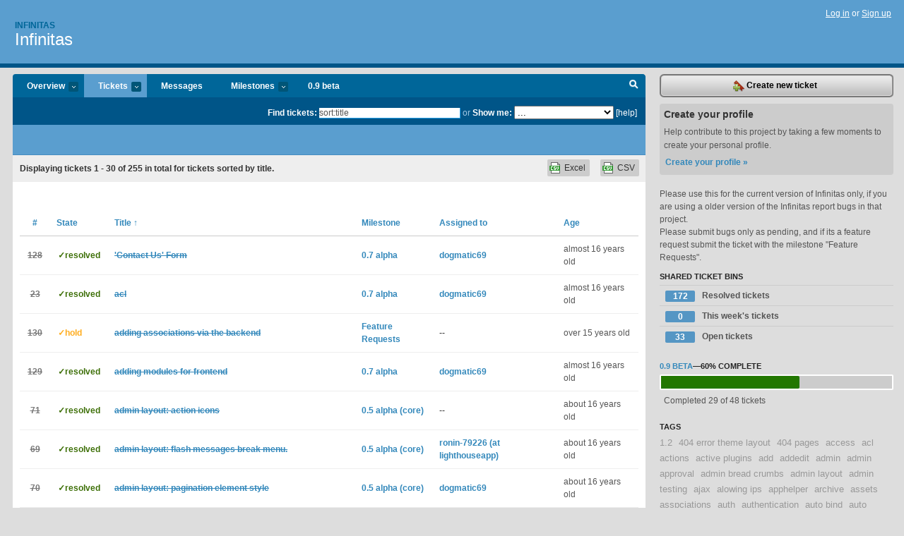

--- FILE ---
content_type: text/html; charset=utf-8
request_url: https://infinitas.lighthouseapp.com/projects/43419-infinitas/tickets/bins?q=sort%3Atitle
body_size: 14025
content:
<!DOCTYPE html PUBLIC "-//W3C//DTD XHTML 1.0 Transitional//EN"
	"http://www.w3.org/TR/xhtml1/DTD/xhtml1-transitional.dtd">
<html xmlns="http://www.w3.org/1999/xhtml" xml:lang="en" lang="en">
<head>
  <script type="text/javascript" charset="utf-8">document.getElementsByTagName('html')[0].className = 'csshidden';</script>
  <meta http-equiv="Content-type" content="text/html; charset=utf-8" />
  <meta name="csrf-param" content="authenticity_token"/>
<meta name="csrf-token" content="c661352840cb8db59c014314f043b3ad90e067a3103d1d0a57e265f31ed05877"/>
  <title>Tickets - Infinitas - infinitas</title>
  <link rel="shortcut icon" href="/images/lh2/app/favicon.gif" type="image/gif" />

  <link href="&#47;stylesheets&#47;all.css?1695795671" media="screen" rel="stylesheet" type="text/css" />

  <script src="/javascripts/all.js?1695795671" type="text/javascript"></script>
  <script src="/javascripts/lh2/application.js?1695795671" type="text/javascript"></script>

  <script src="/javascripts/code.js?1695795671" type="text/javascript"></script>

  
  <style type="text/css">
    
  </style>
  <!--[if lt IE 7]>
    <link href="&#47;stylesheets&#47;lh2&#47;curb-stomp.css?1695795671" media="screen" rel="stylesheet" type="text/css" />
  <![endif]-->
  <!--[if IE 7]>
    <link href="&#47;stylesheets&#47;lh2&#47;ie7.css?1695795671" media="screen" rel="stylesheet" type="text/css" />
  <![endif]-->
  <link href="&#47;stylesheets&#47;lh2&#47;print.css?1695795671" media="print" rel="stylesheet" type="text/css" />
  <script type="text/javascript" charset="utf-8">
    if(typeof Lighthouse == 'undefined')
      var Lighthouse = {};

      Lighthouse.authenticityToken = 'c661352840cb8db59c014314f043b3ad90e067a3103d1d0a57e265f31ed05877';
  </script>

    
    <link href="https://infinitas.lighthouseapp.com/projects/43419-infinitas/events.atom" rel="alternate" title="Infinitas events" type="application/atom+xml" />
  
  <script type="text/javascript" charset="utf-8">
    document.observe('dom:loaded', function() {
      Lighthouse.init();
      var flashNotice = "";
      var flashError  = "";
      if(flashNotice) Flash.notice(flashNotice, true);
      if(flashError)  Flash.errors(flashError, true);
      
    });
   
  </script>
</head>
<body class="webkit tickets-index">
  <!-- container -->
  <div id="container">
    <!-- header -->
    <div id="header" class="clear">
      <ul id="sec-nav">
      </ul>
      <div id="titles">
        <h1>
            <strong id="account-name"><a href="/">Infinitas</a></strong>
            <a href="/projects/43419-infinitas" class="pname">Infinitas</a>
        </h1>
      </div>
        <span class="signin">
          <a href="https://lighthouseapp.com/login?to=https%3A%2F%2Finfinitas.lighthouseapp.com%2Fprojects%2F43419-infinitas%2Ftickets%2Fbins%3Fq%3Dsort%253Atitle">Log in</a> or
          <a href="/users/new?to=https%3A%2F%2Finfinitas.lighthouseapp.com%2Fprojects%2F43419-infinitas%2Ftickets%2Fbins%3Fq%3Dsort%253Atitle">Sign up</a>
        </span>
    </div>
    <!-- /header -->

    <!-- content -->
    <div id="content">
      
      <!-- main -->
      <div id="main">
        <div id="project-nav">
          <ul>

                <li  class="submenu-tab" id="t-proj">
          <a href="/projects/43419-infinitas/overview" title="Overview for the Infinitas project">Overview <em>more</em></a>
            <ul class="submenu" style="display:none">
                <li><a href="/projects/43419-infinitas">Infinitas</a></li>
                <li><a href="/projects/60194-plugin-shop">plugin - shop</a></li>
            </ul>
                </li>
              <li class="submenu-tab selected" id="t-menu">
              <a href="/projects/43419-infinitas/tickets">Tickets <em>more</em></a>
                <ul class="submenu wbadges" style="display:none">
                  <li class="bin shared" id="menu_ticket_bin_94333">
<a href="/projects/43419-infinitas/tickets/bins/94333" title="Query: state:resolved">                      <span class="badge">172</span>
                      Resolved tickets
</a>                  </li>
                  <li class="bin shared" id="menu_ticket_bin_94334">
<a href="/projects/43419-infinitas/tickets/bins/94334" title="Query: created:&#39;this week&#39;">                      <span class="badge">0</span>
                      This week&#39;s tickets
</a>                  </li>
                  <li class="bin shared" id="menu_ticket_bin_94332">
<a href="/projects/43419-infinitas/tickets/bins/94332" title="Query: state:open">                      <span class="badge">33</span>
                      Open tickets
</a>                  </li>
                    <li><a href="/projects/43419-infinitas/tickets?q=all">All tickets</a></li>
                    <li><a href="/projects/43419-infinitas/tickets?q=created%3Atoday">Today&#39;s tickets</a></li>
                    <li><a href="/projects/43419-infinitas/tickets?q=watched%3Ame">Tickets I&#39;m watching</a></li>
                    <li><a href="/projects/43419-infinitas/tickets?q=responsible%3Ame">Assigned to me</a></li>
                    <li><a href="/projects/43419-infinitas/tickets?q=reported_by%3Ame">Reported by me</a></li>
                    <li><a href="/projects/43419-infinitas/tickets?q=state%3Aopen">Open tickets</a></li>
                    <li><a href="/projects/43419-infinitas/tickets?q=state%3Aclosed">Closed tickets</a></li>
                    <li><a href="/projects/43419-infinitas/tickets?q=responsible%3A%27dogmatic69%27">dogmatic69's tickets</a></li>
                </ul>
              </li>
              <li><a href="/projects/43419-infinitas/messages">Messages</a></li>
              <li class="submenu-tab" id="t-milestone">
                <a href="/projects/43419-infinitas/milestones/all">Milestones <em>more</em></a>
                <ul class="submenu wbadges" style="display:none">
                  <li>
<a href="/projects/43419-infinitas/milestones/85012-09-beta">                      <span class="badge">19</span>
                      0.9 beta
</a>                  </li>
                  <li>
<a href="/projects/43419-infinitas/milestones/59308-feature-requests">                      <span class="badge">12</span>
                      Feature Requests
</a>                  </li>
                </ul>
              </li>

            <li>
                <a href="/projects/43419-infinitas/milestones/current">0.9 beta</a>
            </li>
            <li id="quick-search"><a href="#" onclick="$('quick-search-bar').toggle(); $('q').focus(); return false">Search</a></li>
          </ul>
        </div>

        <div id="quick-search-bar" style="">
<form action="/projects/43419-infinitas/tickets" id="search-form" method="get">            <label for="q">Find tickets:</label> <input type="search" id="q" name="q" value="sort:title" />
              or <label>Show me:</label> <select id="filter" name="filter"><option value="">...</option>
<option value="all">All tickets</option>
<option value="created:today">Today&#39;s tickets</option>
<option value="watched:me">Tickets I&#39;m watching</option>
<option value="responsible:me">Assigned to me</option>
<option value="reported_by:me">Reported by me</option>
<option value="state:open">Open tickets</option>
<option value="state:closed">Closed tickets</option>
<option value="responsible:&#39;dogmatic69&#39;">dogmatic69's tickets</option></select>

            <a href="#search-help" id="search-help-trigger">[help]</a>
            <div id="search-help" style="display:none">
              <div class="popup">
                <h3>Keyword searching</h3>
<div class="popup-content">
  <table class="help-tbl" cellspacing="0" cellpadding="0">
    <tr>
      <th>Type</th>
      <th>To find</th>
    </tr>
    <tr>
      <td class="query">responsible:me</td>
      <td>tickets assigned to you</td>
    </tr>
    <tr>
      <td class="query">tagged:"@high"</td>
      <td>tickets tagged @high</td>
    </tr>
    <tr>
      <td class="query">milestone:next</td>
      <td>tickets in the upcoming milestone</td>
    </tr>
    <tr>
      <td class="query">state:invalid</td>
      <td>tickets with the state invalid</td>
    </tr>
    <tr>
      <td class="query">created:"last week"</td>
      <td>tickets created last week</td>
    </tr>
    <tr>
      <td class="query">sort:number, importance, updated</td>
      <td>tickets sorted by #, importance or updated</td>
    </tr>
    <tr>
      <td colspan="2">Combine keywords for powerful searching.</td>
    </tr>
    <tr class="plinks">
      <td colspan="2"><a href="http://help.lighthouseapp.com/faqs/getting-started/how-do-i-search-for-tickets?sso=">Use advanced searching &raquo;</a></td>
    </tr>
  </table>
</div>
              </div>
            </div>
</form>        </div>

        <div id="action-nav">
          <ul class="clear">
            


          </ul>
        </div>

        <div id="flashes">
          <div id="flash-errors" style="display:none"></div>
          <div id="flash-notice" style="display:none"></div>
        </div>
        <div id="page-top">
          

        </div>
        <div id="main-content" class="clear">
          



  <div class="sentence">
    <div id="search-sentence">Displaying tickets <b>1&nbsp;-&nbsp;30</b> of <b>255</b> in total for tickets sorted by title.</div>
    <a class="csv" href="/projects/43419-infinitas/tickets.csv?limit=200&amp;q=sort%3Atitle">CSV</a>
    <a class="csv excel" href="/projects/43419-infinitas/tickets.csv?excel=1&amp;limit=200&amp;q=sort%3Atitle">Excel</a>
  </div>

<form action="/projects/43419-infinitas/tickets/bulk_edit" class="bulk-form" method="post"><div style="margin:0;padding:0;display:inline"><input name="authenticity_token" type="hidden" value="c661352840cb8db59c014314f043b3ad90e067a3103d1d0a57e265f31ed05877" /></div>    

    

<div id="ticket-list-wrapper" class="data-list hidden">
  <table cellspacing="0" cellpadding="0"  class="data issues">
    <thead>
      <tr>
        <th class="bulk_check_header"><input type="checkbox" id="edit-all-toggle" /></th>
        <th class="hfirst" style="width:25px;text-align:center"><a href="/projects/43419-infinitas/tickets/bins?q=sort%3Anumber" class="">#</a></th>
        <th><a href="/projects/43419-infinitas/tickets/bins?q=sort%3Astate" class="">State</a></th>
        <th><a href="/projects/43419-infinitas/tickets/bins?q=sort%3Atitle-" class="sorted">Title <span class='asc'>&uarr;</span></a></th>
        <th>
            <a href="/projects/43419-infinitas/tickets/bins?q=sort%3Amilestone" class="">Milestone</a>
        </th>
        <th><a href="/projects/43419-infinitas/tickets/bins?q=sort%3Aresponsible" class="">Assigned to</a></th>
        <th class="hlast">
          <a href="/projects/43419-infinitas/tickets/bins?q=sort%3Aupdated" class="">Age</a>
        </th>
      </tr>
    </thead>
    <tbody id="open-tickets">
      <tr title="For contacting the administrators of the website. Perhaps the ability to make multiple ones, or to customize the forms to their liking, or even storing the results (BAH MY BRAIN IS SPIRALING OUT OF CONTROL).

Or maybe just let some other poor shmoe deal with it in a plugin.

Make a plugin." id="ticket-128">
        <td class="bulk_checkbox"><input class="edit-flag" id="edit_ticket_1339434" name="edit_ticket[]" type="checkbox" value="128" /></td>
        <td class="tnum" style="text-align:center"><a href="https://infinitas.lighthouseapp.com/projects/43419/tickets/128-contact-us-form"><s>128</s></a></td>
        <td class="ttstate"><span class="tstate" style="color:#3D6F07">&#10003;resolved</span></td>
        <td class="issue st-resolved"><a href="https://infinitas.lighthouseapp.com/projects/43419/tickets/128-contact-us-form"><s>&#39;Contact Us&#39; Form</s></a></td>
        <td><a href="https://infinitas.lighthouseapp.com/projects/43419/milestones/62100-07-alpha">0.7 alpha</a></td>
        <td><a href="/users/79217">dogmatic69</a></td>
        <td class="date">almost 16 years old</td>
      </tr>
      <tr title="setup row based acl with cascading permissions" id="ticket-23">
        <td class="bulk_checkbox"><input class="edit-flag" id="edit_ticket_1268233" name="edit_ticket[]" type="checkbox" value="23" /></td>
        <td class="tnum" style="text-align:center"><a href="https://infinitas.lighthouseapp.com/projects/43419/tickets/23-acl"><s>23</s></a></td>
        <td class="ttstate"><span class="tstate" style="color:#3D6F07">&#10003;resolved</span></td>
        <td class="issue st-resolved"><a href="https://infinitas.lighthouseapp.com/projects/43419/tickets/23-acl"><s>acl</s></a></td>
        <td><a href="https://infinitas.lighthouseapp.com/projects/43419/milestones/62100-07-alpha">0.7 alpha</a></td>
        <td><a href="/users/80652">dogmatic69</a></td>
        <td class="date">almost 16 years old</td>
      </tr>
      <tr title="to make associating things simpler, the associations should be done in the backend

for things like adding user_configs this will be nice.

a behavior attached to app_model can take care of all the binding and using routes with it can limit where the associations are created so that they are not making to much queries when not needed." id="ticket-130">
        <td class="bulk_checkbox"><input class="edit-flag" id="edit_ticket_1353539" name="edit_ticket[]" type="checkbox" value="130" /></td>
        <td class="tnum" style="text-align:center"><a href="https://infinitas.lighthouseapp.com/projects/43419/tickets/130-adding-associations-via-the-backend"><s>130</s></a></td>
        <td class="ttstate"><span class="tstate" style="color:#FFAD1F">&#10003;hold</span></td>
        <td class="issue st-hold"><a href="https://infinitas.lighthouseapp.com/projects/43419/tickets/130-adding-associations-via-the-backend"><s>adding associations via the backend</s></a></td>
        <td><a href="https://infinitas.lighthouseapp.com/projects/43419/milestones/59308-feature-requests">Feature Requests</a></td>
        <td>--</td>
        <td class="date">over 15 years old</td>
      </tr>
      <tr title="need to add a frontend group for the modules to be non admin" id="ticket-129">
        <td class="bulk_checkbox"><input class="edit-flag" id="edit_ticket_1349268" name="edit_ticket[]" type="checkbox" value="129" /></td>
        <td class="tnum" style="text-align:center"><a href="https://infinitas.lighthouseapp.com/projects/43419/tickets/129-adding-modules-for-frontend"><s>129</s></a></td>
        <td class="ttstate"><span class="tstate" style="color:#3D6F07">&#10003;resolved</span></td>
        <td class="issue st-resolved"><a href="https://infinitas.lighthouseapp.com/projects/43419/tickets/129-adding-modules-for-frontend"><s>adding modules for frontend</s></a></td>
        <td><a href="https://infinitas.lighthouseapp.com/projects/43419/milestones/62100-07-alpha">0.7 alpha</a></td>
        <td><a href="/users/79217">dogmatic69</a></td>
        <td class="date">almost 16 years old</td>
      </tr>
      <tr title="the icons at the top of the index pages need to be floated right somehow" id="ticket-71">
        <td class="bulk_checkbox"><input class="edit-flag" id="edit_ticket_1284498" name="edit_ticket[]" type="checkbox" value="71" /></td>
        <td class="tnum" style="text-align:center"><a href="https://infinitas.lighthouseapp.com/projects/43419/tickets/71-admin-layout-action-icons"><s>71</s></a></td>
        <td class="ttstate"><span class="tstate" style="color:#3D6F07">&#10003;resolved</span></td>
        <td class="issue st-resolved"><a href="https://infinitas.lighthouseapp.com/projects/43419/tickets/71-admin-layout-action-icons"><s>admin layout: action icons</s></a></td>
        <td><a href="https://infinitas.lighthouseapp.com/projects/43419/milestones/58957-05-alpha">0.5 alpha (core)</a></td>
        <td>--</td>
        <td class="date">about 16 years old</td>
      </tr>
      <tr title="needs some better css." id="ticket-69">
        <td class="bulk_checkbox"><input class="edit-flag" id="edit_ticket_1283152" name="edit_ticket[]" type="checkbox" value="69" /></td>
        <td class="tnum" style="text-align:center"><a href="https://infinitas.lighthouseapp.com/projects/43419/tickets/69-admin-layout-flash-messages-break-menu"><s>69</s></a></td>
        <td class="ttstate"><span class="tstate" style="color:#3D6F07">&#10003;resolved</span></td>
        <td class="issue st-resolved"><a href="https://infinitas.lighthouseapp.com/projects/43419/tickets/69-admin-layout-flash-messages-break-menu"><s>admin layout: flash messages break menu.</s></a></td>
        <td><a href="https://infinitas.lighthouseapp.com/projects/43419/milestones/58957-05-alpha">0.5 alpha (core)</a></td>
        <td><a href="/users/79226">ronin-79226 (at lighthouseapp)</a></td>
        <td class="date">about 16 years old</td>
      </tr>
      <tr title="a bit broken in ff" id="ticket-70">
        <td class="bulk_checkbox"><input class="edit-flag" id="edit_ticket_1283840" name="edit_ticket[]" type="checkbox" value="70" /></td>
        <td class="tnum" style="text-align:center"><a href="https://infinitas.lighthouseapp.com/projects/43419/tickets/70-admin-layout-pagination-element-style"><s>70</s></a></td>
        <td class="ttstate"><span class="tstate" style="color:#3D6F07">&#10003;resolved</span></td>
        <td class="issue st-resolved"><a href="https://infinitas.lighthouseapp.com/projects/43419/tickets/70-admin-layout-pagination-element-style"><s>admin layout: pagination element style</s></a></td>
        <td><a href="https://infinitas.lighthouseapp.com/projects/43419/milestones/58957-05-alpha">0.5 alpha (core)</a></td>
        <td><a href="/users/79217">dogmatic69</a></td>
        <td class="date">about 16 years old</td>
      </tr>
      <tr title="can implement this to handle ajax loads and back&#47;forward in the browser

http:&#47;&#47;benalman.com&#47;projects&#47;jquery-bbq-plugin&#47;" id="ticket-198">
        <td class="bulk_checkbox"><input class="edit-flag" id="edit_ticket_1692666" name="edit_ticket[]" type="checkbox" value="198" /></td>
        <td class="tnum" style="text-align:center"><a href="https://infinitas.lighthouseapp.com/projects/43419/tickets/198-ajax-history">198</a></td>
        <td class="ttstate"><span class="tstate" style="color:#9DBF77">open</span></td>
        <td class="issue st-open"><a href="https://infinitas.lighthouseapp.com/projects/43419/tickets/198-ajax-history">ajax history</a></td>
        <td><a href="https://infinitas.lighthouseapp.com/projects/43419/milestones/85012-09-beta">0.9 beta</a></td>
        <td>--</td>
        <td class="date">almost 15 years old</td>
      </tr>
      <tr title="" id="ticket-96">
        <td class="bulk_checkbox"><input class="edit-flag" id="edit_ticket_1300858" name="edit_ticket[]" type="checkbox" value="96" /></td>
        <td class="tnum" style="text-align:center"><a href="https://infinitas.lighthouseapp.com/projects/43419/tickets/96-all-vars-and-methods-should-have-docblocks"><s>96</s></a></td>
        <td class="ttstate"><span class="tstate" style="color:#3D6F07">&#10003;resolved</span></td>
        <td class="issue st-resolved"><a href="https://infinitas.lighthouseapp.com/projects/43419/tickets/96-all-vars-and-methods-should-have-docblocks"><s>all vars and methods should have docblocks</s></a></td>
        <td><a href="https://infinitas.lighthouseapp.com/projects/43419/milestones/62100-07-alpha">0.7 alpha</a></td>
        <td><a href="/users/79217">dogmatic69</a></td>
        <td class="date">almost 16 years old</td>
      </tr>
      <tr title="Sometimes if you pass array(&#39;action&#39; =&gt; &#39;add&#39;) to that method, it uses a completely different controller &#47; plugin to render the URL.

If i disable the caching it works as expected." id="ticket-268">
        <td class="bulk_checkbox"><input class="edit-flag" id="edit_ticket_3684181" name="edit_ticket[]" type="checkbox" value="268" /></td>
        <td class="tnum" style="text-align:center"><a href="https://infinitas.lighthouseapp.com/projects/43419/tickets/268-apphelperurl-is-broken"><s>268</s></a></td>
        <td class="ttstate"><span class="tstate" style="color:#3D6F07">&#10003;resolved</span></td>
        <td class="issue st-resolved"><a href="https://infinitas.lighthouseapp.com/projects/43419/tickets/268-apphelperurl-is-broken"><s>AppHelper::url is broken</s></a></td>
        <td>none</td>
        <td><a href="/users/80652">dogmatic69</a></td>
        <td class="date">over 12 years old</td>
      </tr>
      <tr title="ability to archive records in the database" id="ticket-159">
        <td class="bulk_checkbox"><input class="edit-flag" id="edit_ticket_1439049" name="edit_ticket[]" type="checkbox" value="159" /></td>
        <td class="tnum" style="text-align:center"><a href="https://infinitas.lighthouseapp.com/projects/43419/tickets/159-archive-behavior">159</a></td>
        <td class="ttstate"><span class="tstate" style="color:#1FFFFB">feature</span></td>
        <td class="issue st-feature"><a href="https://infinitas.lighthouseapp.com/projects/43419/tickets/159-archive-behavior">archive behavior</a></td>
        <td><a href="https://infinitas.lighthouseapp.com/projects/43419/milestones/85012-09-beta">0.9 beta</a></td>
        <td>--</td>
        <td class="date">almost 15 years old</td>
      </tr>
      <tr title="when a section has only one category it should redirect to the category instead of showing a list

same for categories when there is only one content item in the category just go directly there." id="ticket-47">
        <td class="bulk_checkbox"><input class="edit-flag" id="edit_ticket_1269088" name="edit_ticket[]" type="checkbox" value="47" /></td>
        <td class="tnum" style="text-align:center"><a href="https://infinitas.lighthouseapp.com/projects/43419/tickets/47-auto-redirect-to-content"><s>47</s></a></td>
        <td class="ttstate"><span class="tstate" style="color:#3D6F07">&#10003;resolved</span></td>
        <td class="issue st-resolved"><a href="https://infinitas.lighthouseapp.com/projects/43419/tickets/47-auto-redirect-to-content"><s>auto redirect to content</s></a></td>
        <td>none</td>
        <td><a href="/users/80652">dogmatic69</a></td>
        <td class="date">about 16 years old</td>
      </tr>
      <tr title="http:&#47;&#47;en.wikipedia.org&#47;wiki&#47;Advanced_Encryption_Standard

http:&#47;&#47;snipperize.todayclose.com&#47;snippet&#47;php&#47;Encrypt-and-Decrypt-AES-256--17234&#47;" id="ticket-164">
        <td class="bulk_checkbox"><input class="edit-flag" id="edit_ticket_1452876" name="edit_ticket[]" type="checkbox" value="164" /></td>
        <td class="tnum" style="text-align:center"><a href="https://infinitas.lighthouseapp.com/projects/43419/tickets/164-automatic-data-encription-configurable"><s>164</s></a></td>
        <td class="ttstate"><span class="tstate" style="color:#FFAD1F">&#10003;hold</span></td>
        <td class="issue st-hold"><a href="https://infinitas.lighthouseapp.com/projects/43419/tickets/164-automatic-data-encription-configurable"><s>automatic data encription configurable</s></a></td>
        <td><a href="https://infinitas.lighthouseapp.com/projects/43419/milestones/59308-feature-requests">Feature Requests</a></td>
        <td>--</td>
        <td class="date">over 15 years old</td>
      </tr>
      <tr title="need to figure why the save is throwing errors" id="ticket-136">
        <td class="bulk_checkbox"><input class="edit-flag" id="edit_ticket_1376394" name="edit_ticket[]" type="checkbox" value="136" /></td>
        <td class="tnum" style="text-align:center"><a href="https://infinitas.lighthouseapp.com/projects/43419/tickets/136-average-rating-wont-update"><s>136</s></a></td>
        <td class="ttstate"><span class="tstate" style="color:#3D6F07">&#10003;resolved</span></td>
        <td class="issue st-resolved"><a href="https://infinitas.lighthouseapp.com/projects/43419/tickets/136-average-rating-wont-update"><s>average rating wont update</s></a></td>
        <td><a href="https://infinitas.lighthouseapp.com/projects/43419/milestones/68051-08-alpha">0.8 alpha</a></td>
        <td><a href="/users/79226">ronin-79226 (at lighthouseapp)</a></td>
        <td class="date">almost 16 years old</td>
      </tr>
      <tr title="check for large backups and break them up somehow. maybe with a while loop while( $last_id &lt; $current_highest_id )

check for habtm and automaticaly do a backup.

backup to file with crons" id="ticket-28">
        <td class="bulk_checkbox"><input class="edit-flag" id="edit_ticket_1268534" name="edit_ticket[]" type="checkbox" value="28" /></td>
        <td class="tnum" style="text-align:center"><a href="https://infinitas.lighthouseapp.com/projects/43419/tickets/28-backups">28</a></td>
        <td class="ttstate"><span class="tstate" style="color:#1FFFFB">feature</span></td>
        <td class="issue st-feature"><a href="https://infinitas.lighthouseapp.com/projects/43419/tickets/28-backups">backups</a></td>
        <td><a href="https://infinitas.lighthouseapp.com/projects/43419/milestones/59308-feature-requests">Feature Requests</a></td>
        <td>--</td>
        <td class="date">about 16 years old</td>
      </tr>
      <tr title="the view files should now just be form as per the changes to make code more DRY" id="ticket-182">
        <td class="bulk_checkbox"><input class="edit-flag" id="edit_ticket_1602413" name="edit_ticket[]" type="checkbox" value="182" /></td>
        <td class="tnum" style="text-align:center"><a href="https://infinitas.lighthouseapp.com/projects/43419/tickets/182-bake-addedit-form"><s>182</s></a></td>
        <td class="ttstate"><span class="tstate" style="color:#FFAD1F">&#10003;hold</span></td>
        <td class="issue st-hold"><a href="https://infinitas.lighthouseapp.com/projects/43419/tickets/182-bake-addedit-form"><s>bake skel - add&#47;edit -&gt; form</s></a></td>
        <td>none</td>
        <td>--</td>
        <td class="date">over 15 years old</td>
      </tr>
      <tr title="this should be singular

$datas = $this-&gt;Model-&gt;read(null, $id);
$this-&gt;set(compact(&#39;datas&#39;));" id="ticket-170">
        <td class="bulk_checkbox"><input class="edit-flag" id="edit_ticket_1467615" name="edit_ticket[]" type="checkbox" value="170" /></td>
        <td class="tnum" style="text-align:center"><a href="https://infinitas.lighthouseapp.com/projects/43419/tickets/170-bake-skel-controller-view-actions"><s>170</s></a></td>
        <td class="ttstate"><span class="tstate" style="color:#FFAD1F">&#10003;hold</span></td>
        <td class="issue st-hold"><a href="https://infinitas.lighthouseapp.com/projects/43419/tickets/170-bake-skel-controller-view-actions"><s>bake skel - controller view actions</s></a></td>
        <td>none</td>
        <td>--</td>
        <td class="date">over 15 years old</td>
      </tr>
      <tr title="when a table has *_count in the relation it should auto add the code to the relation" id="ticket-169">
        <td class="bulk_checkbox"><input class="edit-flag" id="edit_ticket_1465317" name="edit_ticket[]" type="checkbox" value="169" /></td>
        <td class="tnum" style="text-align:center"><a href="https://infinitas.lighthouseapp.com/projects/43419/tickets/169-bake-skel-counter-cache">169</a></td>
        <td class="ttstate"><span class="tstate" style="color:#">new</span></td>
        <td class="issue st-new"><a href="https://infinitas.lighthouseapp.com/projects/43419/tickets/169-bake-skel-counter-cache">bake skel - counter cache</a></td>
        <td>none</td>
        <td><a href="/users/80652">dogmatic69</a></td>
        <td class="date">almost 16 years old</td>
      </tr>
      <tr title="add array(&#39;class&#39; =&gt; &#39;title&#39;)" id="ticket-168">
        <td class="bulk_checkbox"><input class="edit-flag" id="edit_ticket_1463513" name="edit_ticket[]" type="checkbox" value="168" /></td>
        <td class="tnum" style="text-align:center"><a href="https://infinitas.lighthouseapp.com/projects/43419/tickets/168-bake-skel-display-field-add-edit"><s>168</s></a></td>
        <td class="ttstate"><span class="tstate" style="color:#3D6F07">&#10003;resolved</span></td>
        <td class="issue st-resolved"><a href="https://infinitas.lighthouseapp.com/projects/43419/tickets/168-bake-skel-display-field-add-edit"><s>bake skel - display field add &#47; edit</s></a></td>
        <td><a href="https://infinitas.lighthouseapp.com/projects/43419/milestones/62100-07-alpha">0.7 alpha</a></td>
        <td><a href="/users/80652">dogmatic69</a></td>
        <td class="date">almost 16 years old</td>
      </tr>
      <tr title="detect for fields like &quot;file&quot; and &quot;image&quot; and make the form a file type and the field also" id="ticket-166">
        <td class="bulk_checkbox"><input class="edit-flag" id="edit_ticket_1460817" name="edit_ticket[]" type="checkbox" value="166" /></td>
        <td class="tnum" style="text-align:center"><a href="https://infinitas.lighthouseapp.com/projects/43419/tickets/166-bake-skel-file-uploads"><s>166</s></a></td>
        <td class="ttstate"><span class="tstate" style="color:#3D6F07">&#10003;resolved</span></td>
        <td class="issue st-resolved"><a href="https://infinitas.lighthouseapp.com/projects/43419/tickets/166-bake-skel-file-uploads"><s>bake skel - file uploads</s></a></td>
        <td><a href="https://infinitas.lighthouseapp.com/projects/43419/milestones/62100-07-alpha">0.7 alpha</a></td>
        <td><a href="/users/80652">dogmatic69</a></td>
        <td class="date">almost 16 years old</td>
      </tr>
      <tr title="auto detect fields in a database like &quot;file&quot; and make the form a file upload and the field also" id="ticket-158">
        <td class="bulk_checkbox"><input class="edit-flag" id="edit_ticket_1436052" name="edit_ticket[]" type="checkbox" value="158" /></td>
        <td class="tnum" style="text-align:center"><a href="https://infinitas.lighthouseapp.com/projects/43419/tickets/158-infinitas-bake-forms-with-files"><s>158</s></a></td>
        <td class="ttstate"><span class="tstate" style="color:#FFAD1F">&#10003;hold</span></td>
        <td class="issue st-hold"><a href="https://infinitas.lighthouseapp.com/projects/43419/tickets/158-infinitas-bake-forms-with-files"><s>bake skel - infinitas bake forms with files</s></a></td>
        <td>none</td>
        <td>--</td>
        <td class="date">over 15 years old</td>
      </tr>
      <tr title="stop it from adding 

$lockers = $this-&gt;CreditcardsPackage-&gt;Locker-&gt;find(&#39;list&#39;);

in the add &#47; edit methods" id="ticket-167">
        <td class="bulk_checkbox"><input class="edit-flag" id="edit_ticket_1461141" name="edit_ticket[]" type="checkbox" value="167" /></td>
        <td class="tnum" style="text-align:center"><a href="https://infinitas.lighthouseapp.com/projects/43419/tickets/167-bake-skel-lockable"><s>167</s></a></td>
        <td class="ttstate"><span class="tstate" style="color:#3D6F07">&#10003;resolved</span></td>
        <td class="issue st-resolved"><a href="https://infinitas.lighthouseapp.com/projects/43419/tickets/167-bake-skel-lockable"><s>bake skel - lockable </s></a></td>
        <td><a href="https://infinitas.lighthouseapp.com/projects/43419/milestones/62100-07-alpha">0.7 alpha</a></td>
        <td><a href="/users/80652">dogmatic69</a></td>
        <td class="date">almost 16 years old</td>
      </tr>
      <tr title="infintias is only plugins so need to make the class names not include the table prefix." id="ticket-171">
        <td class="bulk_checkbox"><input class="edit-flag" id="edit_ticket_1467619" name="edit_ticket[]" type="checkbox" value="171" /></td>
        <td class="tnum" style="text-align:center"><a href="https://infinitas.lighthouseapp.com/projects/43419/tickets/171-bake-skel-plugin-name-should-not-be-all-over"><s>171</s></a></td>
        <td class="ttstate"><span class="tstate" style="color:#FFAD1F">&#10003;hold</span></td>
        <td class="issue st-hold"><a href="https://infinitas.lighthouseapp.com/projects/43419/tickets/171-bake-skel-plugin-name-should-not-be-all-over"><s>bake skel - plugin name should not be all over</s></a></td>
        <td>none</td>
        <td>--</td>
        <td class="date">over 15 years old</td>
      </tr>
      <tr title="should auto add &#39;label&#39; =&gt; array(&#39;displayFieldHere&#39;)" id="ticket-165">
        <td class="bulk_checkbox"><input class="edit-flag" id="edit_ticket_1458055" name="edit_ticket[]" type="checkbox" value="165" /></td>
        <td class="tnum" style="text-align:center"><a href="https://infinitas.lighthouseapp.com/projects/43419/tickets/165-bake-skel-sluggable"><s>165</s></a></td>
        <td class="ttstate"><span class="tstate" style="color:#3D6F07">&#10003;resolved</span></td>
        <td class="issue st-resolved"><a href="https://infinitas.lighthouseapp.com/projects/43419/tickets/165-bake-skel-sluggable"><s>bake skel - sluggable</s></a></td>
        <td><a href="https://infinitas.lighthouseapp.com/projects/43419/milestones/62100-07-alpha">0.7 alpha</a></td>
        <td><a href="/users/80652">dogmatic69</a></td>
        <td class="date">almost 16 years old</td>
      </tr>
      <tr title="Using the infinitas template when baking fixtures it generates bad indentation in the file.

Example:

{{{
&lt;?php
	class GeneoToolFixture extends CakeTestFixture {
		public $name = &#39;GeneoTool&#39;;
		
			public $fields = array(
		&#39;id&#39; =&gt; array(&#39;type&#39; =&gt; &#39;string&#39;, &#39;null&#39; =&gt; false, &#39;default&#39; =&gt; NULL, &#39;length&#39; =&gt; 36, &#39;key&#39; =&gt; &#39;primary&#39;, &#39;collate&#39; =&gt; &#39;utf8_general_ci&#39;, &#39;charset&#39; =&gt; &#39;utf8&#39;),
		&#39;name&#39; =&gt; array(&#39;type&#39; =&gt; &#39;string&#39;, &#39;null&#39; =&gt; false, &#39;default&#39; =&gt; NULL, &#39;length&#39; =&gt; 45, &#39;collate&#39; =&gt; &#39;utf8_general_ci&#39;, &#39;charset&#39; =&gt; &#39;utf8&#39;),
		&#39;short_name&#39; =&gt; array(&#39;type&#39; =&gt; &#39;string&#39;, &#39;null&#39; =&gt; false, &#39;default&#39; =&gt; NULL, &#39;length&#39; =&gt; 45, &#39;collate&#39; =&gt; &#39;utf8_general_ci&#39;, &#39;charset&#39; =&gt; &#39;utf8&#39;),
		&#39;geneo_tool_parameter_set_id&#39; =&gt; array(&#39;type&#39; =&gt; &#39;str..." id="ticket-263">
        <td class="bulk_checkbox"><input class="edit-flag" id="edit_ticket_3576168" name="edit_ticket[]" type="checkbox" value="263" /></td>
        <td class="tnum" style="text-align:center"><a href="https://infinitas.lighthouseapp.com/projects/43419/tickets/263-baked-fixture-files-have-bad-tab-indentation"><s>263</s></a></td>
        <td class="ttstate"><span class="tstate" style="color:#3D6F07">&#10003;resolved</span></td>
        <td class="issue st-resolved"><a href="https://infinitas.lighthouseapp.com/projects/43419/tickets/263-baked-fixture-files-have-bad-tab-indentation"><s>Baked fixture files have bad tab indentation</s></a></td>
        <td>none</td>
        <td>--</td>
        <td class="date">over 12 years old</td>
      </tr>
      <tr title="should have a way to bake plugins that include all the infinitas goodness.

maybe some custom bake templates so that when you bake a plugin it will create indexes with all the headings and mass actions etc." id="ticket-85">
        <td class="bulk_checkbox"><input class="edit-flag" id="edit_ticket_1297327" name="edit_ticket[]" type="checkbox" value="85" /></td>
        <td class="tnum" style="text-align:center"><a href="https://infinitas.lighthouseapp.com/projects/43419/tickets/85-baking-plugins"><s>85</s></a></td>
        <td class="ttstate"><span class="tstate" style="color:#3D6F07">&#10003;resolved</span></td>
        <td class="issue st-resolved"><a href="https://infinitas.lighthouseapp.com/projects/43419/tickets/85-baking-plugins"><s>baking plugins</s></a></td>
        <td><a href="https://infinitas.lighthouseapp.com/projects/43419/milestones/62100-07-alpha">0.7 alpha</a></td>
        <td><a href="/users/80652">dogmatic69</a></td>
        <td class="date">almost 16 years old</td>
      </tr>
      <tr title="have a sort of token thing that is generated by sending the system a email, and it will return a key to the users registered email address that they will need to enter in along with the username and password

similar to the setup on www.fnb.co.za

the key should be valid for only a few minutes and for one login only.

this can be extended to the frontend for sites that need tighter authentication." id="ticket-141">
        <td class="bulk_checkbox"><input class="edit-flag" id="edit_ticket_1397538" name="edit_ticket[]" type="checkbox" value="141" /></td>
        <td class="tnum" style="text-align:center"><a href="https://infinitas.lighthouseapp.com/projects/43419/tickets/141-better-backend-auth">141</a></td>
        <td class="ttstate"><span class="tstate" style="color:#1FFFFB">feature</span></td>
        <td class="issue st-feature"><a href="https://infinitas.lighthouseapp.com/projects/43419/tickets/141-better-backend-auth">better backend auth</a></td>
        <td><a href="https://infinitas.lighthouseapp.com/projects/43419/milestones/59308-feature-requests">Feature Requests</a></td>
        <td>--</td>
        <td class="date">almost 16 years old</td>
      </tr>
      <tr title="after a user&#47;hacker ahs tried to login more than x times the system should block them

maybe adding a temp record in the database ip_addresses so they are blocked and after set time they are allowed again." id="ticket-142">
        <td class="bulk_checkbox"><input class="edit-flag" id="edit_ticket_1397614" name="edit_ticket[]" type="checkbox" value="142" /></td>
        <td class="tnum" style="text-align:center"><a href="https://infinitas.lighthouseapp.com/projects/43419/tickets/142-block-x-number-of-failed-logins"><s>142</s></a></td>
        <td class="ttstate"><span class="tstate" style="color:#3D6F07">&#10003;resolved</span></td>
        <td class="issue st-resolved"><a href="https://infinitas.lighthouseapp.com/projects/43419/tickets/142-block-x-number-of-failed-logins"><s>block x number of failed logins</s></a></td>
        <td><a href="https://infinitas.lighthouseapp.com/projects/43419/milestones/62100-07-alpha">0.7 alpha</a></td>
        <td><a href="/users/80652">dogmatic69</a></td>
        <td class="date">almost 16 years old</td>
      </tr>
      <tr title="users can manage posts by tag ( assign tags to a user and they can only work on posts &#47; comments with those tags )" id="ticket-43">
        <td class="bulk_checkbox"><input class="edit-flag" id="edit_ticket_1268170" name="edit_ticket[]" type="checkbox" value="43" /></td>
        <td class="tnum" style="text-align:center"><a href="https://infinitas.lighthouseapp.com/projects/43419/tickets/43-blog-assign-tags-to-admin-users">43</a></td>
        <td class="ttstate"><span class="tstate" style="color:#9DBF77">open</span></td>
        <td class="issue st-open"><a href="https://infinitas.lighthouseapp.com/projects/43419/tickets/43-blog-assign-tags-to-admin-users">blog: assign tags to admin users </a></td>
        <td><a href="https://infinitas.lighthouseapp.com/projects/43419/milestones/85012-09-beta">0.9 beta</a></td>
        <td>--</td>
        <td class="date">almost 15 years old</td>
      </tr>
      <tr title="The behaviours internal settings variable gets corrupted when the behaviour is re-attached to the model.  This always happens by design in the event system." id="ticket-265">
        <td class="bulk_checkbox"><input class="edit-flag" id="edit_ticket_3640630" name="edit_ticket[]" type="checkbox" value="265" /></td>
        <td class="tnum" style="text-align:center"><a href="https://infinitas.lighthouseapp.com/projects/43419/tickets/265-bug-in-the-sequence-behaviour"><s>265</s></a></td>
        <td class="ttstate"><span class="tstate" style="color:#3D6F07">&#10003;resolved</span></td>
        <td class="issue st-resolved"><a href="https://infinitas.lighthouseapp.com/projects/43419/tickets/265-bug-in-the-sequence-behaviour"><s>Bug in the Sequence Behaviour</s></a></td>
        <td><a href="https://infinitas.lighthouseapp.com/projects/43419/milestones/85012-09-beta">0.9 beta</a></td>
        <td><a href="/users/80652">dogmatic69</a></td>
        <td class="date">over 14 years old</td>
      </tr>
    </tbody>
  </table>
</div>
<div class="pagination"><span class="disabled prev_page">&laquo; Previous</span> <span class="current">1</span> <a href="/projects/43419-infinitas/tickets/bins?page=2&amp;q=sort%3Atitle" rel="next">2</a> <a href="/projects/43419-infinitas/tickets/bins?page=3&amp;q=sort%3Atitle">3</a> <a href="/projects/43419-infinitas/tickets/bins?page=4&amp;q=sort%3Atitle">4</a> <a href="/projects/43419-infinitas/tickets/bins?page=5&amp;q=sort%3Atitle">5</a> <a href="/projects/43419-infinitas/tickets/bins?page=6&amp;q=sort%3Atitle">6</a> <a href="/projects/43419-infinitas/tickets/bins?page=7&amp;q=sort%3Atitle">7</a> <a href="/projects/43419-infinitas/tickets/bins?page=8&amp;q=sort%3Atitle">8</a> <a href="/projects/43419-infinitas/tickets/bins?page=9&amp;q=sort%3Atitle">9</a> <a href="/projects/43419-infinitas/tickets/bins?page=2&amp;q=sort%3Atitle" class="next_page" rel="next">Next &raquo;</a></div>

</form>

        </div>
      </div>
      <!-- /main -->

      <!-- sidebar -->
      <div id="sbar">
                <span class="sbar-btn">
<a href="/projects/43419-infinitas/tickets/new">                    <img alt="New-ticket" src="/images/lh2/app/icons/new-ticket.png?1695795671" />
                    Create new ticket
</a>                </span>
          
<div class="attention">
  <h3>Create your profile</h3>
  <p>Help contribute to this project by taking a few moments to create your personal profile.  <a href="/users/new?to=%2Fprojects%2F43419-infinitas%2Ftickets%2Fbins%3Fq%3Dsort%253Atitle" class="abutton">Create your profile »</a>
  </p>
</div>

              <div class="proj-desc"><p>Please use this for the current version of Infinitas only, if you are using a older version of the Infinitas report bugs in that project.</p>

<p>Please submit bugs only as pending, and if its a feature request submit the ticket with the milestone &quot;Feature Requests&quot;.</p></div>

            <div class="sblock bin-block" id="private-bin-block" style="display:none">
</div>

            <div class="sblock bin-block" id="shared-bin-block" >
  <h3>Shared Ticket Bins <a href="#sortbin" id="shared-bin-sorter" style="display:none">(Sort)</a></h3>
  <ul class="stacked wbadges sortable" id="shared-ticket-bins">
    <li class="bin shared" id="list_ticket_bin_94333" >
      <span class="handle-wrapper">
        <span class="handle" style="display:none">&#x2193;&#x2191; drag</span>
      </span>
<a href="/projects/43419-infinitas/tickets/bins/94333" title="Query: state:resolved">        <span class="badge">172</span>
        Resolved tickets
</a>    </li>
    <li class="bin shared" id="list_ticket_bin_94334" >
      <span class="handle-wrapper">
        <span class="handle" style="display:none">&#x2193;&#x2191; drag</span>
      </span>
<a href="/projects/43419-infinitas/tickets/bins/94334" title="Query: created:&#39;this week&#39;">        <span class="badge">0</span>
        This week&#39;s tickets
</a>    </li>
    <li class="bin shared" id="list_ticket_bin_94332" >
      <span class="handle-wrapper">
        <span class="handle" style="display:none">&#x2193;&#x2191; drag</span>
      </span>
<a href="/projects/43419-infinitas/tickets/bins/94332" title="Query: state:open">        <span class="badge">33</span>
        Open tickets
</a>    </li>
  </ul>
</div>


          
  
<div class="sblock">
  <h3><a href="https://infinitas.lighthouseapp.com/projects/43419/milestones/85012-09-beta">0.9 beta</a>&mdash;<strong>60%</strong> complete</h3>
  <div class="pbar-container">
    <div id="pbar" style="width:60%">&nbsp;</div>
  </div>
  <p>Completed 29 of 48 tickets</p>
</div>

      
<div class="sblock">
  <h3>Tags</h3>
    <div class="taglist">
      <a href="https://infinitas.lighthouseapp.com/projects/43419-infinitas/tickets?q=tagged%3A%221.2%22" class="size0" rel="tag" title="1.2">1.2</a>
      <a href="https://infinitas.lighthouseapp.com/projects/43419-infinitas/tickets?q=tagged%3A%22404+error+theme+layout%22" class="size0" rel="tag" title="404 error theme layout">404 error theme layout</a>
      <a href="https://infinitas.lighthouseapp.com/projects/43419-infinitas/tickets?q=tagged%3A%22404+pages%22" class="size0" rel="tag" title="404 pages">404 pages</a>
      <a href="https://infinitas.lighthouseapp.com/projects/43419-infinitas/tickets?q=tagged%3A%22access%22" class="size0" rel="tag" title="access">access</a>
      <a href="https://infinitas.lighthouseapp.com/projects/43419-infinitas/tickets?q=tagged%3A%22acl%22" class="size0" rel="tag" title="acl">acl</a>
      <a href="https://infinitas.lighthouseapp.com/projects/43419-infinitas/tickets?q=tagged%3A%22actions%22" class="size0" rel="tag" title="actions">actions</a>
      <a href="https://infinitas.lighthouseapp.com/projects/43419-infinitas/tickets?q=tagged%3A%22active+plugins%22" class="size0" rel="tag" title="active plugins">active plugins</a>
      <a href="https://infinitas.lighthouseapp.com/projects/43419-infinitas/tickets?q=tagged%3A%22add%22" class="size0" rel="tag" title="add">add</a>
      <a href="https://infinitas.lighthouseapp.com/projects/43419-infinitas/tickets?q=tagged%3A%22addedit%22" class="size0" rel="tag" title="addedit">addedit</a>
      <a href="https://infinitas.lighthouseapp.com/projects/43419-infinitas/tickets?q=tagged%3A%22admin%22" class="size0" rel="tag" title="admin">admin</a>
      <a href="https://infinitas.lighthouseapp.com/projects/43419-infinitas/tickets?q=tagged%3A%22admin+approval%22" class="size0" rel="tag" title="admin approval">admin approval</a>
      <a href="https://infinitas.lighthouseapp.com/projects/43419-infinitas/tickets?q=tagged%3A%22admin+bread+crumbs%22" class="size0" rel="tag" title="admin bread crumbs">admin bread crumbs</a>
      <a href="https://infinitas.lighthouseapp.com/projects/43419-infinitas/tickets?q=tagged%3A%22admin+layout%22" class="size0" rel="tag" title="admin layout">admin layout</a>
      <a href="https://infinitas.lighthouseapp.com/projects/43419-infinitas/tickets?q=tagged%3A%22admin+testing%22" class="size0" rel="tag" title="admin testing">admin testing</a>
      <a href="https://infinitas.lighthouseapp.com/projects/43419-infinitas/tickets?q=tagged%3A%22ajax%22" class="size0" rel="tag" title="ajax">ajax</a>
      <a href="https://infinitas.lighthouseapp.com/projects/43419-infinitas/tickets?q=tagged%3A%22alowing+ips%22" class="size0" rel="tag" title="alowing ips">alowing ips</a>
      <a href="https://infinitas.lighthouseapp.com/projects/43419-infinitas/tickets?q=tagged%3A%22apphelper%22" class="size0" rel="tag" title="apphelper">apphelper</a>
      <a href="https://infinitas.lighthouseapp.com/projects/43419-infinitas/tickets?q=tagged%3A%22archive%22" class="size0" rel="tag" title="archive">archive</a>
      <a href="https://infinitas.lighthouseapp.com/projects/43419-infinitas/tickets?q=tagged%3A%22assets%22" class="size0" rel="tag" title="assets">assets</a>
      <a href="https://infinitas.lighthouseapp.com/projects/43419-infinitas/tickets?q=tagged%3A%22asspciations%22" class="size0" rel="tag" title="asspciations">asspciations</a>
      <a href="https://infinitas.lighthouseapp.com/projects/43419-infinitas/tickets?q=tagged%3A%22auth%22" class="size0" rel="tag" title="auth">auth</a>
      <a href="https://infinitas.lighthouseapp.com/projects/43419-infinitas/tickets?q=tagged%3A%22authentication%22" class="size0" rel="tag" title="authentication">authentication</a>
      <a href="https://infinitas.lighthouseapp.com/projects/43419-infinitas/tickets?q=tagged%3A%22auto+bind%22" class="size0" rel="tag" title="auto bind">auto bind</a>
      <a href="https://infinitas.lighthouseapp.com/projects/43419-infinitas/tickets?q=tagged%3A%22auto+focus%22" class="size0" rel="tag" title="auto focus">auto focus</a>
      <a href="https://infinitas.lighthouseapp.com/projects/43419-infinitas/tickets?q=tagged%3A%22autoresponders%22" class="size0" rel="tag" title="autoresponders">autoresponders</a>
      <a href="https://infinitas.lighthouseapp.com/projects/43419-infinitas/tickets?q=tagged%3A%22backup%22" class="size0" rel="tag" title="backup">backup</a>
      <a href="https://infinitas.lighthouseapp.com/projects/43419-infinitas/tickets?q=tagged%3A%22bake%22" class="size0" rel="tag" title="bake">bake</a>
      <a href="https://infinitas.lighthouseapp.com/projects/43419-infinitas/tickets?q=tagged%3A%22behavior%22" class="size0" rel="tag" title="behavior">behavior</a>
      <a href="https://infinitas.lighthouseapp.com/projects/43419-infinitas/tickets?q=tagged%3A%22blocking+ips%22" class="size0" rel="tag" title="blocking ips">blocking ips</a>
      <a href="https://infinitas.lighthouseapp.com/projects/43419-infinitas/tickets?q=tagged%3A%22blog%22" class="size0" rel="tag" title="blog">blog</a>
      <a href="https://infinitas.lighthouseapp.com/projects/43419-infinitas/tickets?q=tagged%3A%22blog+post+series+collection%22" class="size0" rel="tag" title="blog post series collection">blog post series collection</a>
      <a href="https://infinitas.lighthouseapp.com/projects/43419-infinitas/tickets?q=tagged%3A%22bot+detection%22" class="size0" rel="tag" title="bot detection">bot detection</a>
      <a href="https://infinitas.lighthouseapp.com/projects/43419-infinitas/tickets?q=tagged%3A%22branch+linux+path+cli+terminal%22" class="size0" rel="tag" title="branch linux path cli terminal">branch linux path cli terminal</a>
      <a href="https://infinitas.lighthouseapp.com/projects/43419-infinitas/tickets?q=tagged%3A%22broken+links%22" class="size0" rel="tag" title="broken links">broken links</a>
      <a href="https://infinitas.lighthouseapp.com/projects/43419-infinitas/tickets?q=tagged%3A%22brute+force%22" class="size0" rel="tag" title="brute force">brute force</a>
      <a href="https://infinitas.lighthouseapp.com/projects/43419-infinitas/tickets?q=tagged%3A%22bug%22" class="size0" rel="tag" title="bug">bug</a>
      <a href="https://infinitas.lighthouseapp.com/projects/43419-infinitas/tickets?q=tagged%3A%22bugs%22" class="size0" rel="tag" title="bugs">bugs</a>
      <a href="https://infinitas.lighthouseapp.com/projects/43419-infinitas/tickets?q=tagged%3A%22buttons%22" class="size0" rel="tag" title="buttons">buttons</a>
      <a href="https://infinitas.lighthouseapp.com/projects/43419-infinitas/tickets?q=tagged%3A%22cache%22" class="size0" rel="tag" title="cache">cache</a>
      <a href="https://infinitas.lighthouseapp.com/projects/43419-infinitas/tickets?q=tagged%3A%22caching%22" class="size0" rel="tag" title="caching">caching</a>
      <a href="https://infinitas.lighthouseapp.com/projects/43419-infinitas/tickets?q=tagged%3A%22campaigns%22" class="size0" rel="tag" title="campaigns">campaigns</a>
      <a href="https://infinitas.lighthouseapp.com/projects/43419-infinitas/tickets?q=tagged%3A%22carousel%22" class="size0" rel="tag" title="carousel">carousel</a>
      <a href="https://infinitas.lighthouseapp.com/projects/43419-infinitas/tickets?q=tagged%3A%22cart%22" class="size0" rel="tag" title="cart">cart</a>
      <a href="https://infinitas.lighthouseapp.com/projects/43419-infinitas/tickets?q=tagged%3A%22cascading%22" class="size0" rel="tag" title="cascading">cascading</a>
      <a href="https://infinitas.lighthouseapp.com/projects/43419-infinitas/tickets?q=tagged%3A%22categories%22" class="size0" rel="tag" title="categories">categories</a>
      <a href="https://infinitas.lighthouseapp.com/projects/43419-infinitas/tickets?q=tagged%3A%22clear+cache%22" class="size0" rel="tag" title="clear cache">clear cache</a>
      <a href="https://infinitas.lighthouseapp.com/projects/43419-infinitas/tickets?q=tagged%3A%22cms%22" class="size0" rel="tag" title="cms">cms</a>
      <a href="https://infinitas.lighthouseapp.com/projects/43419-infinitas/tickets?q=tagged%3A%22cms+contents+ordered%22" class="size0" rel="tag" title="cms contents ordered">cms contents ordered</a>
      <a href="https://infinitas.lighthouseapp.com/projects/43419-infinitas/tickets?q=tagged%3A%22commentable%22" class="size0" rel="tag" title="commentable">commentable</a>
      <a href="https://infinitas.lighthouseapp.com/projects/43419-infinitas/tickets?q=tagged%3A%22comments%22" class="size0" rel="tag" title="comments">comments</a>
      <a href="https://infinitas.lighthouseapp.com/projects/43419-infinitas/tickets?q=tagged%3A%22config%22" class="size0" rel="tag" title="config">config</a>
      <a href="https://infinitas.lighthouseapp.com/projects/43419-infinitas/tickets?q=tagged%3A%22configure%22" class="size0" rel="tag" title="configure">configure</a>
      <a href="https://infinitas.lighthouseapp.com/projects/43419-infinitas/tickets?q=tagged%3A%22confimation%22" class="size0" rel="tag" title="confimation">confimation</a>
      <a href="https://infinitas.lighthouseapp.com/projects/43419-infinitas/tickets?q=tagged%3A%22contact+branches%22" class="size0" rel="tag" title="contact branches">contact branches</a>
      <a href="https://infinitas.lighthouseapp.com/projects/43419-infinitas/tickets?q=tagged%3A%22contact+form%22" class="size0" rel="tag" title="contact form">contact form</a>
      <a href="https://infinitas.lighthouseapp.com/projects/43419-infinitas/tickets?q=tagged%3A%22contacts%22" class="size0" rel="tag" title="contacts">contacts</a>
      <a href="https://infinitas.lighthouseapp.com/projects/43419-infinitas/tickets?q=tagged%3A%22contain%22" class="size0" rel="tag" title="contain">contain</a>
      <a href="https://infinitas.lighthouseapp.com/projects/43419-infinitas/tickets?q=tagged%3A%22content%22" class="size0" rel="tag" title="content">content</a>
      <a href="https://infinitas.lighthouseapp.com/projects/43419-infinitas/tickets?q=tagged%3A%22content+approval%22" class="size0" rel="tag" title="content approval">content approval</a>
      <a href="https://infinitas.lighthouseapp.com/projects/43419-infinitas/tickets?q=tagged%3A%22content+delete%22" class="size0" rel="tag" title="content delete">content delete</a>
      <a href="https://infinitas.lighthouseapp.com/projects/43419-infinitas/tickets?q=tagged%3A%22contents%22" class="size0" rel="tag" title="contents">contents</a>
      <a href="https://infinitas.lighthouseapp.com/projects/43419-infinitas/tickets?q=tagged%3A%22control%22" class="size0" rel="tag" title="control">control</a>
      <a href="https://infinitas.lighthouseapp.com/projects/43419-infinitas/tickets?q=tagged%3A%22controller+actions%22" class="size0" rel="tag" title="controller actions">controller actions</a>
      <a href="https://infinitas.lighthouseapp.com/projects/43419-infinitas/tickets?q=tagged%3A%22core%22" class="size0" rel="tag" title="core">core</a>
      <a href="https://infinitas.lighthouseapp.com/projects/43419-infinitas/tickets?q=tagged%3A%22core+admin+layout%22" class="size0" rel="tag" title="core admin layout">core admin layout</a>
      <a href="https://infinitas.lighthouseapp.com/projects/43419-infinitas/tickets?q=tagged%3A%22core+lockable+email+notification%22" class="size0" rel="tag" title="core lockable email notification">core lockable email notification</a>
      <a href="https://infinitas.lighthouseapp.com/projects/43419-infinitas/tickets?q=tagged%3A%22core+search+feedable%22" class="size0" rel="tag" title="core search feedable">core search feedable</a>
      <a href="https://infinitas.lighthouseapp.com/projects/43419-infinitas/tickets?q=tagged%3A%22core+user%22" class="size0" rel="tag" title="core user">core user</a>
      <a href="https://infinitas.lighthouseapp.com/projects/43419-infinitas/tickets?q=tagged%3A%22counter%22" class="size0" rel="tag" title="counter">counter</a>
      <a href="https://infinitas.lighthouseapp.com/projects/43419-infinitas/tickets?q=tagged%3A%22counter+cache%22" class="size0" rel="tag" title="counter cache">counter cache</a>
      <a href="https://infinitas.lighthouseapp.com/projects/43419-infinitas/tickets?q=tagged%3A%22countercache%22" class="size1" rel="tag" title="countercache">countercache</a>
      <a href="https://infinitas.lighthouseapp.com/projects/43419-infinitas/tickets?q=tagged%3A%22cron%22" class="size0" rel="tag" title="cron">cron</a>
      <a href="https://infinitas.lighthouseapp.com/projects/43419-infinitas/tickets?q=tagged%3A%22crons%22" class="size0" rel="tag" title="crons">crons</a>
      <a href="https://infinitas.lighthouseapp.com/projects/43419-infinitas/tickets?q=tagged%3A%22css%22" class="size0" rel="tag" title="css">css</a>
      <a href="https://infinitas.lighthouseapp.com/projects/43419-infinitas/tickets?q=tagged%3A%22css+options%22" class="size0" rel="tag" title="css options">css options</a>
      <a href="https://infinitas.lighthouseapp.com/projects/43419-infinitas/tickets?q=tagged%3A%22csv%22" class="size0" rel="tag" title="csv">csv</a>
      <a href="https://infinitas.lighthouseapp.com/projects/43419-infinitas/tickets?q=tagged%3A%22data+encription%22" class="size0" rel="tag" title="data encription">data encription</a>
      <a href="https://infinitas.lighthouseapp.com/projects/43419-infinitas/tickets?q=tagged%3A%22date+picker%22" class="size0" rel="tag" title="date picker">date picker</a>
      <a href="https://infinitas.lighthouseapp.com/projects/43419-infinitas/tickets?q=tagged%3A%22db+configs%22" class="size0" rel="tag" title="db configs">db configs</a>
      <a href="https://infinitas.lighthouseapp.com/projects/43419-infinitas/tickets?q=tagged%3A%22db+schema%22" class="size0" rel="tag" title="db schema">db schema</a>
      <a href="https://infinitas.lighthouseapp.com/projects/43419-infinitas/tickets?q=tagged%3A%22debugkit%22" class="size0" rel="tag" title="debugkit">debugkit</a>
      <a href="https://infinitas.lighthouseapp.com/projects/43419-infinitas/tickets?q=tagged%3A%22delete%22" class="size0" rel="tag" title="delete">delete</a>
      <a href="https://infinitas.lighthouseapp.com/projects/43419-infinitas/tickets?q=tagged%3A%22design%22" class="size1" rel="tag" title="design">design</a>
      <a href="https://infinitas.lighthouseapp.com/projects/43419-infinitas/tickets?q=tagged%3A%22design+heler%22" class="size0" rel="tag" title="design heler">design heler</a>
      <a href="https://infinitas.lighthouseapp.com/projects/43419-infinitas/tickets?q=tagged%3A%22dev%22" class="size0" rel="tag" title="dev">dev</a>
      <a href="https://infinitas.lighthouseapp.com/projects/43419-infinitas/tickets?q=tagged%3A%22display+field%22" class="size0" rel="tag" title="display field">display field</a>
      <a href="https://infinitas.lighthouseapp.com/projects/43419-infinitas/tickets?q=tagged%3A%22donation+payment%22" class="size0" rel="tag" title="donation payment">donation payment</a>
      <a href="https://infinitas.lighthouseapp.com/projects/43419-infinitas/tickets?q=tagged%3A%22dry%22" class="size0" rel="tag" title="dry">dry</a>
      <a href="https://infinitas.lighthouseapp.com/projects/43419-infinitas/tickets?q=tagged%3A%22duplicate+sql+files%22" class="size0" rel="tag" title="duplicate sql files">duplicate sql files</a>
      <a href="https://infinitas.lighthouseapp.com/projects/43419-infinitas/tickets?q=tagged%3A%22edit%22" class="size0" rel="tag" title="edit">edit</a>
      <a href="https://infinitas.lighthouseapp.com/projects/43419-infinitas/tickets?q=tagged%3A%22elements%22" class="size0" rel="tag" title="elements">elements</a>
      <a href="https://infinitas.lighthouseapp.com/projects/43419-infinitas/tickets?q=tagged%3A%22email%22" class="size5" rel="tag" title="email">email</a>
      <a href="https://infinitas.lighthouseapp.com/projects/43419-infinitas/tickets?q=tagged%3A%22email+content%22" class="size0" rel="tag" title="email content">email content</a>
      <a href="https://infinitas.lighthouseapp.com/projects/43419-infinitas/tickets?q=tagged%3A%22emails%22" class="size0" rel="tag" title="emails">emails</a>
      <a href="https://infinitas.lighthouseapp.com/projects/43419-infinitas/tickets?q=tagged%3A%22entity+attribute+value%22" class="size0" rel="tag" title="entity attribute value">entity attribute value</a>
      <a href="https://infinitas.lighthouseapp.com/projects/43419-infinitas/tickets?q=tagged%3A%22error+messages%22" class="size0" rel="tag" title="error messages">error messages</a>
      <a href="https://infinitas.lighthouseapp.com/projects/43419-infinitas/tickets?q=tagged%3A%22eva%22" class="size0" rel="tag" title="eva">eva</a>
      <a href="https://infinitas.lighthouseapp.com/projects/43419-infinitas/tickets?q=tagged%3A%22events%22" class="size0" rel="tag" title="events">events</a>
      <a href="https://infinitas.lighthouseapp.com/projects/43419-infinitas/tickets?q=tagged%3A%22excel%22" class="size0" rel="tag" title="excel">excel</a>
      <a href="https://infinitas.lighthouseapp.com/projects/43419-infinitas/tickets?q=tagged%3A%22export%22" class="size0" rel="tag" title="export">export</a>
      <a href="https://infinitas.lighthouseapp.com/projects/43419-infinitas/tickets?q=tagged%3A%22failed+login%22" class="size0" rel="tag" title="failed login">failed login</a>
      <a href="https://infinitas.lighthouseapp.com/projects/43419-infinitas/tickets?q=tagged%3A%22faq%22" class="size0" rel="tag" title="faq">faq</a>
      <a href="https://infinitas.lighthouseapp.com/projects/43419-infinitas/tickets?q=tagged%3A%22fast+post%22" class="size0" rel="tag" title="fast post">fast post</a>
      <a href="https://infinitas.lighthouseapp.com/projects/43419-infinitas/tickets?q=tagged%3A%22feature%22" class="size0" rel="tag" title="feature">feature</a>
      <a href="https://infinitas.lighthouseapp.com/projects/43419-infinitas/tickets?q=tagged%3A%22featured%22" class="size0" rel="tag" title="featured">featured</a>
      <a href="https://infinitas.lighthouseapp.com/projects/43419-infinitas/tickets?q=tagged%3A%22feedable%22" class="size0" rel="tag" title="feedable">feedable</a>
      <a href="https://infinitas.lighthouseapp.com/projects/43419-infinitas/tickets?q=tagged%3A%22feedable+layout+core%22" class="size0" rel="tag" title="feedable layout core">feedable layout core</a>
      <a href="https://infinitas.lighthouseapp.com/projects/43419-infinitas/tickets?q=tagged%3A%22feeds%22" class="size0" rel="tag" title="feeds">feeds</a>
      <a href="https://infinitas.lighthouseapp.com/projects/43419-infinitas/tickets?q=tagged%3A%22file+fields%22" class="size0" rel="tag" title="file fields">file fields</a>
      <a href="https://infinitas.lighthouseapp.com/projects/43419-infinitas/tickets?q=tagged%3A%22files%22" class="size0" rel="tag" title="files">files</a>
      <a href="https://infinitas.lighthouseapp.com/projects/43419-infinitas/tickets?q=tagged%3A%22filter%22" class="size0" rel="tag" title="filter">filter</a>
      <a href="https://infinitas.lighthouseapp.com/projects/43419-infinitas/tickets?q=tagged%3A%22find%22" class="size0" rel="tag" title="find">find</a>
      <a href="https://infinitas.lighthouseapp.com/projects/43419-infinitas/tickets?q=tagged%3A%22fixtures%22" class="size0" rel="tag" title="fixtures">fixtures</a>
      <a href="https://infinitas.lighthouseapp.com/projects/43419-infinitas/tickets?q=tagged%3A%22folder%22" class="size0" rel="tag" title="folder">folder</a>
      <a href="https://infinitas.lighthouseapp.com/projects/43419-infinitas/tickets?q=tagged%3A%22forms%22" class="size0" rel="tag" title="forms">forms</a>
      <a href="https://infinitas.lighthouseapp.com/projects/43419-infinitas/tickets?q=tagged%3A%22frontpages%22" class="size0" rel="tag" title="frontpages">frontpages</a>
      <a href="https://infinitas.lighthouseapp.com/projects/43419-infinitas/tickets?q=tagged%3A%22general%22" class="size0" rel="tag" title="general">general</a>
      <a href="https://infinitas.lighthouseapp.com/projects/43419-infinitas/tickets?q=tagged%3A%22global%22" class="size0" rel="tag" title="global">global</a>
      <a href="https://infinitas.lighthouseapp.com/projects/43419-infinitas/tickets?q=tagged%3A%22global+table+prefix%22" class="size0" rel="tag" title="global table prefix">global table prefix</a>
      <a href="https://infinitas.lighthouseapp.com/projects/43419-infinitas/tickets?q=tagged%3A%22google%22" class="size0" rel="tag" title="google">google</a>
      <a href="https://infinitas.lighthouseapp.com/projects/43419-infinitas/tickets?q=tagged%3A%22google+analytics%22" class="size0" rel="tag" title="google analytics">google analytics</a>
      <a href="https://infinitas.lighthouseapp.com/projects/43419-infinitas/tickets?q=tagged%3A%22google+site+maps%22" class="size0" rel="tag" title="google site maps">google site maps</a>
      <a href="https://infinitas.lighthouseapp.com/projects/43419-infinitas/tickets?q=tagged%3A%22gravitar%22" class="size0" rel="tag" title="gravitar">gravitar</a>
      <a href="https://infinitas.lighthouseapp.com/projects/43419-infinitas/tickets?q=tagged%3A%22hack%22" class="size0" rel="tag" title="hack">hack</a>
      <a href="https://infinitas.lighthouseapp.com/projects/43419-infinitas/tickets?q=tagged%3A%22helper%22" class="size0" rel="tag" title="helper">helper</a>
      <a href="https://infinitas.lighthouseapp.com/projects/43419-infinitas/tickets?q=tagged%3A%22helpers%22" class="size1" rel="tag" title="helpers">helpers</a>
      <a href="https://infinitas.lighthouseapp.com/projects/43419-infinitas/tickets?q=tagged%3A%22idea%22" class="size0" rel="tag" title="idea">idea</a>
      <a href="https://infinitas.lighthouseapp.com/projects/43419-infinitas/tickets?q=tagged%3A%22image+croping%22" class="size0" rel="tag" title="image croping">image croping</a>
      <a href="https://infinitas.lighthouseapp.com/projects/43419-infinitas/tickets?q=tagged%3A%22image+selector%22" class="size0" rel="tag" title="image selector">image selector</a>
      <a href="https://infinitas.lighthouseapp.com/projects/43419-infinitas/tickets?q=tagged%3A%22incoming+links%22" class="size0" rel="tag" title="incoming links">incoming links</a>
      <a href="https://infinitas.lighthouseapp.com/projects/43419-infinitas/tickets?q=tagged%3A%22infinitas+bake%22" class="size0" rel="tag" title="infinitas bake">infinitas bake</a>
      <a href="https://infinitas.lighthouseapp.com/projects/43419-infinitas/tickets?q=tagged%3A%22infintas%22" class="size0" rel="tag" title="infintas">infintas</a>
      <a href="https://infinitas.lighthouseapp.com/projects/43419-infinitas/tickets?q=tagged%3A%22installation%22" class="size0" rel="tag" title="installation">installation</a>
      <a href="https://infinitas.lighthouseapp.com/projects/43419-infinitas/tickets?q=tagged%3A%22installer%22" class="size0" rel="tag" title="installer">installer</a>
      <a href="https://infinitas.lighthouseapp.com/projects/43419-infinitas/tickets?q=tagged%3A%22ip+address%22" class="size0" rel="tag" title="ip address">ip address</a>
      <a href="https://infinitas.lighthouseapp.com/projects/43419-infinitas/tickets?q=tagged%3A%22items+per+page%22" class="size0" rel="tag" title="items per page">items per page</a>
      <a href="https://infinitas.lighthouseapp.com/projects/43419-infinitas/tickets?q=tagged%3A%22javascript%22" class="size1" rel="tag" title="javascript">javascript</a>
      <a href="https://infinitas.lighthouseapp.com/projects/43419-infinitas/tickets?q=tagged%3A%22json%22" class="size0" rel="tag" title="json">json</a>
      <a href="https://infinitas.lighthouseapp.com/projects/43419-infinitas/tickets?q=tagged%3A%22keyvalue+tables%22" class="size0" rel="tag" title="keyvalue tables">keyvalue tables</a>
      <a href="https://infinitas.lighthouseapp.com/projects/43419-infinitas/tickets?q=tagged%3A%22l10n%22" class="size0" rel="tag" title="l10n">l10n</a>
      <a href="https://infinitas.lighthouseapp.com/projects/43419-infinitas/tickets?q=tagged%3A%22l18n%22" class="size0" rel="tag" title="l18n">l18n</a>
      <a href="https://infinitas.lighthouseapp.com/projects/43419-infinitas/tickets?q=tagged%3A%22language+swithing%22" class="size0" rel="tag" title="language swithing">language swithing</a>
      <a href="https://infinitas.lighthouseapp.com/projects/43419-infinitas/tickets?q=tagged%3A%22layout%22" class="size0" rel="tag" title="layout">layout</a>
      <a href="https://infinitas.lighthouseapp.com/projects/43419-infinitas/tickets?q=tagged%3A%22layouts%22" class="size0" rel="tag" title="layouts">layouts</a>
      <a href="https://infinitas.lighthouseapp.com/projects/43419-infinitas/tickets?q=tagged%3A%22libs%22" class="size0" rel="tag" title="libs">libs</a>
      <a href="https://infinitas.lighthouseapp.com/projects/43419-infinitas/tickets?q=tagged%3A%22link+backs%22" class="size0" rel="tag" title="link backs">link backs</a>
      <a href="https://infinitas.lighthouseapp.com/projects/43419-infinitas/tickets?q=tagged%3A%22load+balancing%22" class="size0" rel="tag" title="load balancing">load balancing</a>
      <a href="https://infinitas.lighthouseapp.com/projects/43419-infinitas/tickets?q=tagged%3A%22lockable%22" class="size0" rel="tag" title="lockable">lockable</a>
      <a href="https://infinitas.lighthouseapp.com/projects/43419-infinitas/tickets?q=tagged%3A%22locker%22" class="size0" rel="tag" title="locker">locker</a>
      <a href="https://infinitas.lighthouseapp.com/projects/43419-infinitas/tickets?q=tagged%3A%22loggable%22" class="size0" rel="tag" title="loggable">loggable</a>
      <a href="https://infinitas.lighthouseapp.com/projects/43419-infinitas/tickets?q=tagged%3A%22logging%22" class="size0" rel="tag" title="logging">logging</a>
      <a href="https://infinitas.lighthouseapp.com/projects/43419-infinitas/tickets?q=tagged%3A%22login%22" class="size0" rel="tag" title="login">login</a>
      <a href="https://infinitas.lighthouseapp.com/projects/43419-infinitas/tickets?q=tagged%3A%22login+history%22" class="size0" rel="tag" title="login history">login history</a>
      <a href="https://infinitas.lighthouseapp.com/projects/43419-infinitas/tickets?q=tagged%3A%22login+token%22" class="size0" rel="tag" title="login token">login token</a>
      <a href="https://infinitas.lighthouseapp.com/projects/43419-infinitas/tickets?q=tagged%3A%22logo%22" class="size0" rel="tag" title="logo">logo</a>
      <a href="https://infinitas.lighthouseapp.com/projects/43419-infinitas/tickets?q=tagged%3A%22logout%22" class="size0" rel="tag" title="logout">logout</a>
      <a href="https://infinitas.lighthouseapp.com/projects/43419-infinitas/tickets?q=tagged%3A%22maps%22" class="size0" rel="tag" title="maps">maps</a>
      <a href="https://infinitas.lighthouseapp.com/projects/43419-infinitas/tickets?q=tagged%3A%22mass%22" class="size0" rel="tag" title="mass">mass</a>
      <a href="https://infinitas.lighthouseapp.com/projects/43419-infinitas/tickets?q=tagged%3A%22mass+actions%22" class="size0" rel="tag" title="mass actions">mass actions</a>
      <a href="https://infinitas.lighthouseapp.com/projects/43419-infinitas/tickets?q=tagged%3A%22menu%22" class="size0" rel="tag" title="menu">menu</a>
      <a href="https://infinitas.lighthouseapp.com/projects/43419-infinitas/tickets?q=tagged%3A%22migration%22" class="size0" rel="tag" title="migration">migration</a>
      <a href="https://infinitas.lighthouseapp.com/projects/43419-infinitas/tickets?q=tagged%3A%22model+comments%22" class="size0" rel="tag" title="model comments">model comments</a>
      <a href="https://infinitas.lighthouseapp.com/projects/43419-infinitas/tickets?q=tagged%3A%22module+helper%22" class="size0" rel="tag" title="module helper">module helper</a>
      <a href="https://infinitas.lighthouseapp.com/projects/43419-infinitas/tickets?q=tagged%3A%22module+loader%22" class="size0" rel="tag" title="module loader">module loader</a>
      <a href="https://infinitas.lighthouseapp.com/projects/43419-infinitas/tickets?q=tagged%3A%22modules%22" class="size0" rel="tag" title="modules">modules</a>
      <a href="https://infinitas.lighthouseapp.com/projects/43419-infinitas/tickets?q=tagged%3A%22monitoring%22" class="size0" rel="tag" title="monitoring">monitoring</a>
      <a href="https://infinitas.lighthouseapp.com/projects/43419-infinitas/tickets?q=tagged%3A%22mptt%22" class="size0" rel="tag" title="mptt">mptt</a>
      <a href="https://infinitas.lighthouseapp.com/projects/43419-infinitas/tickets?q=tagged%3A%22mysql%22" class="size0" rel="tag" title="mysql">mysql</a>
      <a href="https://infinitas.lighthouseapp.com/projects/43419-infinitas/tickets?q=tagged%3A%22navigation+history%22" class="size0" rel="tag" title="navigation history">navigation history</a>
      <a href="https://infinitas.lighthouseapp.com/projects/43419-infinitas/tickets?q=tagged%3A%22newsletter%22" class="size0" rel="tag" title="newsletter">newsletter</a>
      <a href="https://infinitas.lighthouseapp.com/projects/43419-infinitas/tickets?q=tagged%3A%22notice+messages%22" class="size0" rel="tag" title="notice messages">notice messages</a>
      <a href="https://infinitas.lighthouseapp.com/projects/43419-infinitas/tickets?q=tagged%3A%22notification%22" class="size0" rel="tag" title="notification">notification</a>
      <a href="https://infinitas.lighthouseapp.com/projects/43419-infinitas/tickets?q=tagged%3A%22orderable%22" class="size0" rel="tag" title="orderable">orderable</a>
      <a href="https://infinitas.lighthouseapp.com/projects/43419-infinitas/tickets?q=tagged%3A%22ordering%22" class="size0" rel="tag" title="ordering">ordering</a>
      <a href="https://infinitas.lighthouseapp.com/projects/43419-infinitas/tickets?q=tagged%3A%22orders%22" class="size0" rel="tag" title="orders">orders</a>
      <a href="https://infinitas.lighthouseapp.com/projects/43419-infinitas/tickets?q=tagged%3A%22pagination%22" class="size0" rel="tag" title="pagination">pagination</a>
      <a href="https://infinitas.lighthouseapp.com/projects/43419-infinitas/tickets?q=tagged%3A%22paths%22" class="size0" rel="tag" title="paths">paths</a>
      <a href="https://infinitas.lighthouseapp.com/projects/43419-infinitas/tickets?q=tagged%3A%22payment+gateways%22" class="size0" rel="tag" title="payment gateways">payment gateways</a>
      <a href="https://infinitas.lighthouseapp.com/projects/43419-infinitas/tickets?q=tagged%3A%22pdf%22" class="size0" rel="tag" title="pdf">pdf</a>
      <a href="https://infinitas.lighthouseapp.com/projects/43419-infinitas/tickets?q=tagged%3A%22performance%22" class="size0" rel="tag" title="performance">performance</a>
      <a href="https://infinitas.lighthouseapp.com/projects/43419-infinitas/tickets?q=tagged%3A%22php+4.x+private+protected%22" class="size0" rel="tag" title="php 4.x private protected">php 4.x private protected</a>
      <a href="https://infinitas.lighthouseapp.com/projects/43419-infinitas/tickets?q=tagged%3A%22php+5.4%22" class="size0" rel="tag" title="php 5.4">php 5.4</a>
      <a href="https://infinitas.lighthouseapp.com/projects/43419-infinitas/tickets?q=tagged%3A%22php+closing+tag%22" class="size0" rel="tag" title="php closing tag">php closing tag</a>
      <a href="https://infinitas.lighthouseapp.com/projects/43419-infinitas/tickets?q=tagged%3A%22plugin+name%22" class="size0" rel="tag" title="plugin name">plugin name</a>
      <a href="https://infinitas.lighthouseapp.com/projects/43419-infinitas/tickets?q=tagged%3A%22plugins%22" class="size2" rel="tag" title="plugins">plugins</a>
      <a href="https://infinitas.lighthouseapp.com/projects/43419-infinitas/tickets?q=tagged%3A%22post%22" class="size0" rel="tag" title="post">post</a>
      <a href="https://infinitas.lighthouseapp.com/projects/43419-infinitas/tickets?q=tagged%3A%22posts%22" class="size0" rel="tag" title="posts">posts</a>
      <a href="https://infinitas.lighthouseapp.com/projects/43419-infinitas/tickets?q=tagged%3A%22preview%22" class="size0" rel="tag" title="preview">preview</a>
      <a href="https://infinitas.lighthouseapp.com/projects/43419-infinitas/tickets?q=tagged%3A%22print%22" class="size0" rel="tag" title="print">print</a>
      <a href="https://infinitas.lighthouseapp.com/projects/43419-infinitas/tickets?q=tagged%3A%22print+theme%22" class="size0" rel="tag" title="print theme">print theme</a>
      <a href="https://infinitas.lighthouseapp.com/projects/43419-infinitas/tickets?q=tagged%3A%22products%22" class="size0" rel="tag" title="products">products</a>
      <a href="https://infinitas.lighthouseapp.com/projects/43419-infinitas/tickets?q=tagged%3A%22rateable+behavior+ratings%22" class="size0" rel="tag" title="rateable behavior ratings">rateable behavior ratings</a>
      <a href="https://infinitas.lighthouseapp.com/projects/43419-infinitas/tickets?q=tagged%3A%22ratings%22" class="size0" rel="tag" title="ratings">ratings</a>
      <a href="https://infinitas.lighthouseapp.com/projects/43419-infinitas/tickets?q=tagged%3A%22redirect%22" class="size0" rel="tag" title="redirect">redirect</a>
      <a href="https://infinitas.lighthouseapp.com/projects/43419-infinitas/tickets?q=tagged%3A%22refractor%22" class="size0" rel="tag" title="refractor">refractor</a>
      <a href="https://infinitas.lighthouseapp.com/projects/43419-infinitas/tickets?q=tagged%3A%22registration%22" class="size0" rel="tag" title="registration">registration</a>
      <a href="https://infinitas.lighthouseapp.com/projects/43419-infinitas/tickets?q=tagged%3A%22related%22" class="size0" rel="tag" title="related">related</a>
      <a href="https://infinitas.lighthouseapp.com/projects/43419-infinitas/tickets?q=tagged%3A%22relations%22" class="size0" rel="tag" title="relations">relations</a>
      <a href="https://infinitas.lighthouseapp.com/projects/43419-infinitas/tickets?q=tagged%3A%22remove%22" class="size0" rel="tag" title="remove">remove</a>
      <a href="https://infinitas.lighthouseapp.com/projects/43419-infinitas/tickets?q=tagged%3A%22replication%22" class="size0" rel="tag" title="replication">replication</a>
      <a href="https://infinitas.lighthouseapp.com/projects/43419-infinitas/tickets?q=tagged%3A%22rest+api%22" class="size0" rel="tag" title="rest api">rest api</a>
      <a href="https://infinitas.lighthouseapp.com/projects/43419-infinitas/tickets?q=tagged%3A%22restore%22" class="size0" rel="tag" title="restore">restore</a>
      <a href="https://infinitas.lighthouseapp.com/projects/43419-infinitas/tickets?q=tagged%3A%22reviewable+behavior%22" class="size0" rel="tag" title="reviewable behavior">reviewable behavior</a>
      <a href="https://infinitas.lighthouseapp.com/projects/43419-infinitas/tickets?q=tagged%3A%22reviews%22" class="size0" rel="tag" title="reviews">reviews</a>
      <a href="https://infinitas.lighthouseapp.com/projects/43419-infinitas/tickets?q=tagged%3A%22revision%22" class="size0" rel="tag" title="revision">revision</a>
      <a href="https://infinitas.lighthouseapp.com/projects/43419-infinitas/tickets?q=tagged%3A%22rfc%22" class="size0" rel="tag" title="rfc">rfc</a>
      <a href="https://infinitas.lighthouseapp.com/projects/43419-infinitas/tickets?q=tagged%3A%22robots%22" class="size0" rel="tag" title="robots">robots</a>
      <a href="https://infinitas.lighthouseapp.com/projects/43419-infinitas/tickets?q=tagged%3A%22router%22" class="size1" rel="tag" title="router">router</a>
      <a href="https://infinitas.lighthouseapp.com/projects/43419-infinitas/tickets?q=tagged%3A%22routes%22" class="size0" rel="tag" title="routes">routes</a>
      <a href="https://infinitas.lighthouseapp.com/projects/43419-infinitas/tickets?q=tagged%3A%22routes+themes%22" class="size0" rel="tag" title="routes themes">routes themes</a>
      <a href="https://infinitas.lighthouseapp.com/projects/43419-infinitas/tickets?q=tagged%3A%22routing%22" class="size0" rel="tag" title="routing">routing</a>
      <a href="https://infinitas.lighthouseapp.com/projects/43419-infinitas/tickets?q=tagged%3A%22routing+core%22" class="size0" rel="tag" title="routing core">routing core</a>
      <a href="https://infinitas.lighthouseapp.com/projects/43419-infinitas/tickets?q=tagged%3A%22rss+feeds%22" class="size0" rel="tag" title="rss feeds">rss feeds</a>
      <a href="https://infinitas.lighthouseapp.com/projects/43419-infinitas/tickets?q=tagged%3A%22rss+warnings%22" class="size0" rel="tag" title="rss warnings">rss warnings</a>
      <a href="https://infinitas.lighthouseapp.com/projects/43419-infinitas/tickets?q=tagged%3A%22sample+data%22" class="size0" rel="tag" title="sample data">sample data</a>
      <a href="https://infinitas.lighthouseapp.com/projects/43419-infinitas/tickets?q=tagged%3A%22sandbox+area%22" class="size0" rel="tag" title="sandbox area">sandbox area</a>
      <a href="https://infinitas.lighthouseapp.com/projects/43419-infinitas/tickets?q=tagged%3A%22save+page%22" class="size0" rel="tag" title="save page">save page</a>
      <a href="https://infinitas.lighthouseapp.com/projects/43419-infinitas/tickets?q=tagged%3A%22sections%22" class="size0" rel="tag" title="sections">sections</a>
      <a href="https://infinitas.lighthouseapp.com/projects/43419-infinitas/tickets?q=tagged%3A%22security%22" class="size0" rel="tag" title="security">security</a>
      <a href="https://infinitas.lighthouseapp.com/projects/43419-infinitas/tickets?q=tagged%3A%22select+all%22" class="size0" rel="tag" title="select all">select all</a>
      <a href="https://infinitas.lighthouseapp.com/projects/43419-infinitas/tickets?q=tagged%3A%22sequence%22" class="size0" rel="tag" title="sequence">sequence</a>
      <a href="https://infinitas.lighthouseapp.com/projects/43419-infinitas/tickets?q=tagged%3A%22sequence+behaviour%22" class="size0" rel="tag" title="sequence behaviour">sequence behaviour</a>
      <a href="https://infinitas.lighthouseapp.com/projects/43419-infinitas/tickets?q=tagged%3A%22session%22" class="size0" rel="tag" title="session">session</a>
      <a href="https://infinitas.lighthouseapp.com/projects/43419-infinitas/tickets?q=tagged%3A%22session+flash%22" class="size0" rel="tag" title="session flash">session flash</a>
      <a href="https://infinitas.lighthouseapp.com/projects/43419-infinitas/tickets?q=tagged%3A%22sessions%22" class="size0" rel="tag" title="sessions">sessions</a>
      <a href="https://infinitas.lighthouseapp.com/projects/43419-infinitas/tickets?q=tagged%3A%22shell%22" class="size0" rel="tag" title="shell">shell</a>
      <a href="https://infinitas.lighthouseapp.com/projects/43419-infinitas/tickets?q=tagged%3A%22shipping%22" class="size0" rel="tag" title="shipping">shipping</a>
      <a href="https://infinitas.lighthouseapp.com/projects/43419-infinitas/tickets?q=tagged%3A%22shop%22" class="size0" rel="tag" title="shop">shop</a>
      <a href="https://infinitas.lighthouseapp.com/projects/43419-infinitas/tickets?q=tagged%3A%22site+maps%22" class="size0" rel="tag" title="site maps">site maps</a>
      <a href="https://infinitas.lighthouseapp.com/projects/43419-infinitas/tickets?q=tagged%3A%22skel%22" class="size0" rel="tag" title="skel">skel</a>
      <a href="https://infinitas.lighthouseapp.com/projects/43419-infinitas/tickets?q=tagged%3A%22sluggable%22" class="size0" rel="tag" title="sluggable">sluggable</a>
      <a href="https://infinitas.lighthouseapp.com/projects/43419-infinitas/tickets?q=tagged%3A%22social%22" class="size1" rel="tag" title="social">social</a>
      <a href="https://infinitas.lighthouseapp.com/projects/43419-infinitas/tickets?q=tagged%3A%22soft+delete%22" class="size0" rel="tag" title="soft delete">soft delete</a>
      <a href="https://infinitas.lighthouseapp.com/projects/43419-infinitas/tickets?q=tagged%3A%22softdelete+trashable+behavior%22" class="size0" rel="tag" title="softdelete trashable behavior">softdelete trashable behavior</a>
      <a href="https://infinitas.lighthouseapp.com/projects/43419-infinitas/tickets?q=tagged%3A%22spam%22" class="size0" rel="tag" title="spam">spam</a>
      <a href="https://infinitas.lighthouseapp.com/projects/43419-infinitas/tickets?q=tagged%3A%22spiders%22" class="size0" rel="tag" title="spiders">spiders</a>
      <a href="https://infinitas.lighthouseapp.com/projects/43419-infinitas/tickets?q=tagged%3A%22sql+dump%22" class="size0" rel="tag" title="sql dump">sql dump</a>
      <a href="https://infinitas.lighthouseapp.com/projects/43419-infinitas/tickets?q=tagged%3A%22static+page+offline%22" class="size0" rel="tag" title="static page offline">static page offline</a>
      <a href="https://infinitas.lighthouseapp.com/projects/43419-infinitas/tickets?q=tagged%3A%22style%22" class="size0" rel="tag" title="style">style</a>
      <a href="https://infinitas.lighthouseapp.com/projects/43419-infinitas/tickets?q=tagged%3A%22table+prefix%22" class="size0" rel="tag" title="table prefix">table prefix</a>
      <a href="https://infinitas.lighthouseapp.com/projects/43419-infinitas/tickets?q=tagged%3A%22tags%22" class="size1" rel="tag" title="tags">tags</a>
      <a href="https://infinitas.lighthouseapp.com/projects/43419-infinitas/tickets?q=tagged%3A%22template%22" class="size0" rel="tag" title="template">template</a>
      <a href="https://infinitas.lighthouseapp.com/projects/43419-infinitas/tickets?q=tagged%3A%22templates%22" class="size0" rel="tag" title="templates">templates</a>
      <a href="https://infinitas.lighthouseapp.com/projects/43419-infinitas/tickets?q=tagged%3A%22templating%22" class="size0" rel="tag" title="templating">templating</a>
      <a href="https://infinitas.lighthouseapp.com/projects/43419-infinitas/tickets?q=tagged%3A%22themes%22" class="size0" rel="tag" title="themes">themes</a>
      <a href="https://infinitas.lighthouseapp.com/projects/43419-infinitas/tickets?q=tagged%3A%22toggle%22" class="size0" rel="tag" title="toggle">toggle</a>
      <a href="https://infinitas.lighthouseapp.com/projects/43419-infinitas/tickets?q=tagged%3A%22tracking%22" class="size0" rel="tag" title="tracking">tracking</a>
      <a href="https://infinitas.lighthouseapp.com/projects/43419-infinitas/tickets?q=tagged%3A%22translations%22" class="size0" rel="tag" title="translations">translations</a>
      <a href="https://infinitas.lighthouseapp.com/projects/43419-infinitas/tickets?q=tagged%3A%22trash%22" class="size0" rel="tag" title="trash">trash</a>
      <a href="https://infinitas.lighthouseapp.com/projects/43419-infinitas/tickets?q=tagged%3A%22tree%22" class="size0" rel="tag" title="tree">tree</a>
      <a href="https://infinitas.lighthouseapp.com/projects/43419-infinitas/tickets?q=tagged%3A%22tweek%22" class="size0" rel="tag" title="tweek">tweek</a>
      <a href="https://infinitas.lighthouseapp.com/projects/43419-infinitas/tickets?q=tagged%3A%22twitter%22" class="size0" rel="tag" title="twitter">twitter</a>
      <a href="https://infinitas.lighthouseapp.com/projects/43419-infinitas/tickets?q=tagged%3A%22ui+helper%22" class="size0" rel="tag" title="ui helper">ui helper</a>
      <a href="https://infinitas.lighthouseapp.com/projects/43419-infinitas/tickets?q=tagged%3A%22updated+bug%22" class="size0" rel="tag" title="updated bug">updated bug</a>
      <a href="https://infinitas.lighthouseapp.com/projects/43419-infinitas/tickets?q=tagged%3A%22updates%22" class="size0" rel="tag" title="updates">updates</a>
      <a href="https://infinitas.lighthouseapp.com/projects/43419-infinitas/tickets?q=tagged%3A%22url+shortner%22" class="size0" rel="tag" title="url shortner">url shortner</a>
      <a href="https://infinitas.lighthouseapp.com/projects/43419-infinitas/tickets?q=tagged%3A%22user%22" class="size1" rel="tag" title="user">user</a>
      <a href="https://infinitas.lighthouseapp.com/projects/43419-infinitas/tickets?q=tagged%3A%22users%22" class="size0" rel="tag" title="users">users</a>
      <a href="https://infinitas.lighthouseapp.com/projects/43419-infinitas/tickets?q=tagged%3A%22validation%22" class="size0" rel="tag" title="validation">validation</a>
      <a href="https://infinitas.lighthouseapp.com/projects/43419-infinitas/tickets?q=tagged%3A%22view%22" class="size0" rel="tag" title="view">view</a>
      <a href="https://infinitas.lighthouseapp.com/projects/43419-infinitas/tickets?q=tagged%3A%22viewable%22" class="size0" rel="tag" title="viewable">viewable</a>
      <a href="https://infinitas.lighthouseapp.com/projects/43419-infinitas/tickets?q=tagged%3A%22web%22" class="size0" rel="tag" title="web">web</a>
      <a href="https://infinitas.lighthouseapp.com/projects/43419-infinitas/tickets?q=tagged%3A%22webmaster+plugin%22" class="size0" rel="tag" title="webmaster plugin">webmaster plugin</a>
      <a href="https://infinitas.lighthouseapp.com/projects/43419-infinitas/tickets?q=tagged%3A%22word+file+import%22" class="size0" rel="tag" title="word file import">word file import</a>
      <a href="https://infinitas.lighthouseapp.com/projects/43419-infinitas/tickets?q=tagged%3A%22wysiwyg%22" class="size0" rel="tag" title="wysiwyg">wysiwyg</a>
      <a href="https://infinitas.lighthouseapp.com/projects/43419-infinitas/tickets?q=tagged%3A%22wysiwyg+editor+options%22" class="size0" rel="tag" title="wysiwyg editor options">wysiwyg editor options</a>
      <a href="https://infinitas.lighthouseapp.com/projects/43419-infinitas/tickets?q=tagged%3A%22xcache%22" class="size0" rel="tag" title="xcache">xcache</a>
      <a href="https://infinitas.lighthouseapp.com/projects/43419-infinitas/tickets?q=tagged%3A%22xml%22" class="size0" rel="tag" title="xml">xml</a>
    </div>
</div>


      </div>
      <!-- /sidebar -->
      
    </div>
    <!-- /content -->
    <!-- footer -->
    <div id="footer">
      <div id="footer-cnt">
        <ul id="ftr-links">
          <li id="entp"><a href="https://entp.com" title="The folks who built this">activereload/entp</a></li>
          <li><a href="http://blog.entp.com/" title="Read our stuff">Our blog</a></li>
          <li><a href="http://help.lighthouseapp.com/faqs?sso=" title="Frequently Asked Questions">FAQ</a></li>
          <li><a href="http://help.lighthouseapp.com/kb/api" title="Developer API documentation and examples">API</a></li>
          <li><a href="https://lighthouseapp.com/privacy" title="Privacy">Privacy</a></li>
          <li><a href="https://lighthouseapp.com/tos" title="Terms of service">Terms of service</a></li>
        </ul>
        <p>Copyright &copy; 2007-2026 <a href="https://entp.com">activereload/entp</a>
        </p>
      </div>
    </div>
    <!-- /footer -->
  </div>
  <!-- /container -->



<!-- Google Analytics -->
<script>
(function(i,s,o,g,r,a,m){i['GoogleAnalyticsObject']=r;i[r]=i[r]||function(){
(i[r].q=i[r].q||[]).push(arguments)},i[r].l=1*new Date();a=s.createElement(o),
m=s.getElementsByTagName(o)[0];a.async=1;a.src=g;m.parentNode.insertBefore(a,m)
})(window,document,'script','//www.google-analytics.com/analytics.js','ga');

ga('create', 'UA-1408278-2', 'auto');
ga('set',    'anonymizeIp', true)
ga('send',   'pageview');


</script>
<!-- End Google Analytics -->



</body>
</html>
